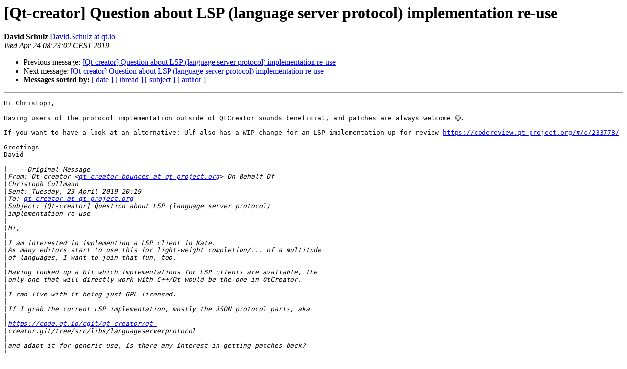

--- FILE ---
content_type: text/html
request_url: https://lists.qt-project.org/pipermail/qt-creator/2019-April/007958.html
body_size: 1821
content:
<!DOCTYPE HTML PUBLIC "-//W3C//DTD HTML 4.01 Transitional//EN">
<HTML>
 <HEAD>
   <TITLE> [Qt-creator] Question about LSP (language server	protocol)	implementation re-use
   </TITLE>
   <LINK REL="Index" HREF="index.html" >
   <LINK REL="made" HREF="mailto:qt-creator%40qt-project.org?Subject=Re%3A%20%5BQt-creator%5D%20Question%20about%20LSP%20%28language%20server%0A%09protocol%29%09implementation%20re-use&In-Reply-To=%3CHE1PR0202MB29696B54678D4D70B2BA25C19C3C0%40HE1PR0202MB2969.eurprd02.prod.outlook.com%3E">
   <META NAME="robots" CONTENT="index,nofollow">
   <style type="text/css">
       pre {
           white-space: pre-wrap;       /* css-2.1, curent FF, Opera, Safari */
           }
   </style>
   <META http-equiv="Content-Type" content="text/html; charset=utf-8">
   <LINK REL="Previous"  HREF="007955.html">
   <LINK REL="Next"  HREF="007959.html">
 </HEAD>
 <BODY BGCOLOR="#ffffff">
   <H1>[Qt-creator] Question about LSP (language server	protocol)	implementation re-use</H1>
    <B>David Schulz</B> 
    <A HREF="mailto:qt-creator%40qt-project.org?Subject=Re%3A%20%5BQt-creator%5D%20Question%20about%20LSP%20%28language%20server%0A%09protocol%29%09implementation%20re-use&In-Reply-To=%3CHE1PR0202MB29696B54678D4D70B2BA25C19C3C0%40HE1PR0202MB2969.eurprd02.prod.outlook.com%3E"
       TITLE="[Qt-creator] Question about LSP (language server	protocol)	implementation re-use">David.Schulz at qt.io
       </A><BR>
    <I>Wed Apr 24 08:23:02 CEST 2019</I>
    <P><UL>
        <LI>Previous message: <A HREF="007955.html">[Qt-creator] Question about LSP (language server protocol)	implementation re-use
</A></li>
        <LI>Next message: <A HREF="007959.html">[Qt-creator] Question about LSP (language server protocol)	implementation re-use
</A></li>
         <LI> <B>Messages sorted by:</B> 
              <a href="date.html#7958">[ date ]</a>
              <a href="thread.html#7958">[ thread ]</a>
              <a href="subject.html#7958">[ subject ]</a>
              <a href="author.html#7958">[ author ]</a>
         </LI>
       </UL>
    <HR>  
<!--beginarticle-->
<PRE>Hi Christoph,

Having users of the protocol implementation outside of QtCreator sounds beneficial, and patches are always welcome 😊.  

If you want to have a look at an alternative: Ulf also has a WIP change for an LSP implementation up for review <A HREF="https://codereview.qt-project.org/#/c/233778/">https://codereview.qt-project.org/#/c/233778/</A>

Greetings
David

|<i>-----Original Message-----
</I>|<i>From: Qt-creator &lt;<A HREF="https://lists.qt-project.org/listinfo/qt-creator">qt-creator-bounces at qt-project.org</A>&gt; On Behalf Of
</I>|<i>Christoph Cullmann
</I>|<i>Sent: Tuesday, 23 April 2019 20:19
</I>|<i>To: <A HREF="https://lists.qt-project.org/listinfo/qt-creator">qt-creator at qt-project.org</A>
</I>|<i>Subject: [Qt-creator] Question about LSP (language server protocol)
</I>|<i>implementation re-use
</I>|<i>
</I>|<i>Hi,
</I>|<i>
</I>|<i>I am interested in implementing a LSP client in Kate.
</I>|<i>As many editors start to use this for light-weight completion/... of a multitude
</I>|<i>of languages, I want to join that fun, too.
</I>|<i>
</I>|<i>Having looked up a bit which implementations for LSP clients are available, the
</I>|<i>only one that will directly work with C++/Qt would be the one in QtCreator.
</I>|<i>
</I>|<i>I can live with it being just GPL licensed.
</I>|<i>
</I>|<i>If I grab the current LSP implementation, mostly the JSON protocol parts, aka
</I>|<i>
</I>|<i><A HREF="https://code.qt.io/cgit/qt-creator/qt-">https://code.qt.io/cgit/qt-creator/qt-</A>
</I>|<i>creator.git/tree/src/libs/languageserverprotocol
</I>|<i>
</I>|<i>and adapt it for generic use, is there any interest in getting patches back?
</I>|<i>
</I>|<i>I assume this could be useful for other Qt based applications, too, that want to
</I>|<i>talk with a language server implementation.
</I>|<i>
</I>|<i>(perhaps this could just work out in the reverse direction as using
</I>|<i>KSyntaxHighlighting in creator)
</I>|<i>
</I>|<i>Greetings
</I>|<i>Christoph
</I>|<i>
</I>|<i>--
</I>|<i>Ignorance is bliss...
</I>|<i><A HREF="https://cullmann.io">https://cullmann.io</A> | <A HREF="https://kate-editor.org">https://kate-editor.org</A>
</I>|<i>_______________________________________________
</I>|<i>Qt-creator mailing list
</I>|<i><A HREF="https://lists.qt-project.org/listinfo/qt-creator">Qt-creator at qt-project.org</A>
</I>|<i><A HREF="https://lists.qt-project.org/listinfo/qt-creator">https://lists.qt-project.org/listinfo/qt-creator</A>
</I></PRE>



<!--endarticle-->
    <HR>
    <P><UL>
        <!--threads-->
	<LI>Previous message: <A HREF="007955.html">[Qt-creator] Question about LSP (language server protocol)	implementation re-use
</A></li>
	<LI>Next message: <A HREF="007959.html">[Qt-creator] Question about LSP (language server protocol)	implementation re-use
</A></li>
         <LI> <B>Messages sorted by:</B> 
              <a href="date.html#7958">[ date ]</a>
              <a href="thread.html#7958">[ thread ]</a>
              <a href="subject.html#7958">[ subject ]</a>
              <a href="author.html#7958">[ author ]</a>
         </LI>
       </UL>

<hr>
<a href="https://lists.qt-project.org/listinfo/qt-creator">More information about the Qt-creator
mailing list</a><br>
</body></html>
